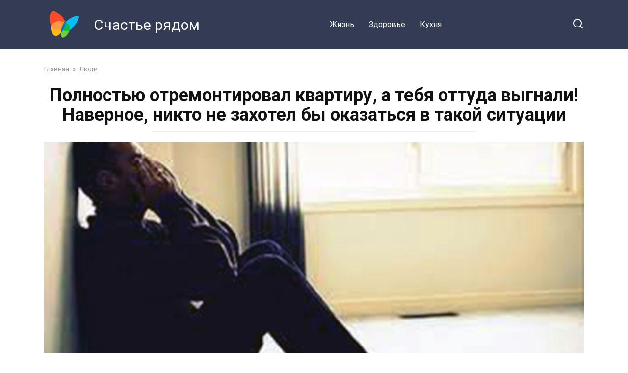

--- FILE ---
content_type: text/html; charset=UTF-8
request_url: https://felicitas.club/polnostyu-otremontiroval-kvartiru-a-tebya-ottuda-vygnali-navernoe-nikto-ne-zahotel-by-okazatsya-v-takoj-situaczii/
body_size: 15941
content:
<!doctype html>
<html lang="ru-RU" prefix="og: http://ogp.me/ns# fb: http://ogp.me/ns/fb#">
<head>
    <meta charset="UTF-8">
    <meta name="viewport" content="width=device-width, initial-scale=1">

    <title>Полностью отремонтировал квартиру, а тебя оттуда выгнали! Наверное, никто не захотел бы оказаться в такой ситуации &#8212; Счастье рядом</title>
<meta name='robots' content='max-image-preview:large' />
<link rel='dns-prefetch' href='//fonts.googleapis.com' />
<link rel="alternate" type="application/rss+xml" title="Счастье рядом &raquo; Лента комментариев к &laquo;Полностью отремонтировал квартиру, а тебя оттуда выгнали! Наверное, никто не захотел бы оказаться в такой ситуации&raquo;" href="https://felicitas.club/polnostyu-otremontiroval-kvartiru-a-tebya-ottuda-vygnali-navernoe-nikto-ne-zahotel-by-okazatsya-v-takoj-situaczii/feed/" />
<script type="text/javascript">
window._wpemojiSettings = {"baseUrl":"https:\/\/s.w.org\/images\/core\/emoji\/14.0.0\/72x72\/","ext":".png","svgUrl":"https:\/\/s.w.org\/images\/core\/emoji\/14.0.0\/svg\/","svgExt":".svg","source":{"concatemoji":"https:\/\/felicitas.club\/wp-includes\/js\/wp-emoji-release.min.js?ver=6.1.9"}};
/*! This file is auto-generated */
!function(e,a,t){var n,r,o,i=a.createElement("canvas"),p=i.getContext&&i.getContext("2d");function s(e,t){var a=String.fromCharCode,e=(p.clearRect(0,0,i.width,i.height),p.fillText(a.apply(this,e),0,0),i.toDataURL());return p.clearRect(0,0,i.width,i.height),p.fillText(a.apply(this,t),0,0),e===i.toDataURL()}function c(e){var t=a.createElement("script");t.src=e,t.defer=t.type="text/javascript",a.getElementsByTagName("head")[0].appendChild(t)}for(o=Array("flag","emoji"),t.supports={everything:!0,everythingExceptFlag:!0},r=0;r<o.length;r++)t.supports[o[r]]=function(e){if(p&&p.fillText)switch(p.textBaseline="top",p.font="600 32px Arial",e){case"flag":return s([127987,65039,8205,9895,65039],[127987,65039,8203,9895,65039])?!1:!s([55356,56826,55356,56819],[55356,56826,8203,55356,56819])&&!s([55356,57332,56128,56423,56128,56418,56128,56421,56128,56430,56128,56423,56128,56447],[55356,57332,8203,56128,56423,8203,56128,56418,8203,56128,56421,8203,56128,56430,8203,56128,56423,8203,56128,56447]);case"emoji":return!s([129777,127995,8205,129778,127999],[129777,127995,8203,129778,127999])}return!1}(o[r]),t.supports.everything=t.supports.everything&&t.supports[o[r]],"flag"!==o[r]&&(t.supports.everythingExceptFlag=t.supports.everythingExceptFlag&&t.supports[o[r]]);t.supports.everythingExceptFlag=t.supports.everythingExceptFlag&&!t.supports.flag,t.DOMReady=!1,t.readyCallback=function(){t.DOMReady=!0},t.supports.everything||(n=function(){t.readyCallback()},a.addEventListener?(a.addEventListener("DOMContentLoaded",n,!1),e.addEventListener("load",n,!1)):(e.attachEvent("onload",n),a.attachEvent("onreadystatechange",function(){"complete"===a.readyState&&t.readyCallback()})),(e=t.source||{}).concatemoji?c(e.concatemoji):e.wpemoji&&e.twemoji&&(c(e.twemoji),c(e.wpemoji)))}(window,document,window._wpemojiSettings);
</script>
<style type="text/css">
img.wp-smiley,
img.emoji {
	display: inline !important;
	border: none !important;
	box-shadow: none !important;
	height: 1em !important;
	width: 1em !important;
	margin: 0 0.07em !important;
	vertical-align: -0.1em !important;
	background: none !important;
	padding: 0 !important;
}
</style>
	<link rel='stylesheet' id='wp-block-library-css' href='https://felicitas.club/wp-includes/css/dist/block-library/style.min.css?ver=6.1.9'  media='all' />
<style id='wp-block-library-theme-inline-css' type='text/css'>
.wp-block-audio figcaption{color:#555;font-size:13px;text-align:center}.is-dark-theme .wp-block-audio figcaption{color:hsla(0,0%,100%,.65)}.wp-block-audio{margin:0 0 1em}.wp-block-code{border:1px solid #ccc;border-radius:4px;font-family:Menlo,Consolas,monaco,monospace;padding:.8em 1em}.wp-block-embed figcaption{color:#555;font-size:13px;text-align:center}.is-dark-theme .wp-block-embed figcaption{color:hsla(0,0%,100%,.65)}.wp-block-embed{margin:0 0 1em}.blocks-gallery-caption{color:#555;font-size:13px;text-align:center}.is-dark-theme .blocks-gallery-caption{color:hsla(0,0%,100%,.65)}.wp-block-image figcaption{color:#555;font-size:13px;text-align:center}.is-dark-theme .wp-block-image figcaption{color:hsla(0,0%,100%,.65)}.wp-block-image{margin:0 0 1em}.wp-block-pullquote{border-top:4px solid;border-bottom:4px solid;margin-bottom:1.75em;color:currentColor}.wp-block-pullquote__citation,.wp-block-pullquote cite,.wp-block-pullquote footer{color:currentColor;text-transform:uppercase;font-size:.8125em;font-style:normal}.wp-block-quote{border-left:.25em solid;margin:0 0 1.75em;padding-left:1em}.wp-block-quote cite,.wp-block-quote footer{color:currentColor;font-size:.8125em;position:relative;font-style:normal}.wp-block-quote.has-text-align-right{border-left:none;border-right:.25em solid;padding-left:0;padding-right:1em}.wp-block-quote.has-text-align-center{border:none;padding-left:0}.wp-block-quote.is-large,.wp-block-quote.is-style-large,.wp-block-quote.is-style-plain{border:none}.wp-block-search .wp-block-search__label{font-weight:700}.wp-block-search__button{border:1px solid #ccc;padding:.375em .625em}:where(.wp-block-group.has-background){padding:1.25em 2.375em}.wp-block-separator.has-css-opacity{opacity:.4}.wp-block-separator{border:none;border-bottom:2px solid;margin-left:auto;margin-right:auto}.wp-block-separator.has-alpha-channel-opacity{opacity:1}.wp-block-separator:not(.is-style-wide):not(.is-style-dots){width:100px}.wp-block-separator.has-background:not(.is-style-dots){border-bottom:none;height:1px}.wp-block-separator.has-background:not(.is-style-wide):not(.is-style-dots){height:2px}.wp-block-table{margin:"0 0 1em 0"}.wp-block-table thead{border-bottom:3px solid}.wp-block-table tfoot{border-top:3px solid}.wp-block-table td,.wp-block-table th{word-break:normal}.wp-block-table figcaption{color:#555;font-size:13px;text-align:center}.is-dark-theme .wp-block-table figcaption{color:hsla(0,0%,100%,.65)}.wp-block-video figcaption{color:#555;font-size:13px;text-align:center}.is-dark-theme .wp-block-video figcaption{color:hsla(0,0%,100%,.65)}.wp-block-video{margin:0 0 1em}.wp-block-template-part.has-background{padding:1.25em 2.375em;margin-top:0;margin-bottom:0}
</style>
<link rel='stylesheet' id='classic-theme-styles-css' href='https://felicitas.club/wp-includes/css/classic-themes.min.css?ver=1'  media='all' />
<style id='global-styles-inline-css' type='text/css'>
body{--wp--preset--color--black: #000000;--wp--preset--color--cyan-bluish-gray: #abb8c3;--wp--preset--color--white: #ffffff;--wp--preset--color--pale-pink: #f78da7;--wp--preset--color--vivid-red: #cf2e2e;--wp--preset--color--luminous-vivid-orange: #ff6900;--wp--preset--color--luminous-vivid-amber: #fcb900;--wp--preset--color--light-green-cyan: #7bdcb5;--wp--preset--color--vivid-green-cyan: #00d084;--wp--preset--color--pale-cyan-blue: #8ed1fc;--wp--preset--color--vivid-cyan-blue: #0693e3;--wp--preset--color--vivid-purple: #9b51e0;--wp--preset--gradient--vivid-cyan-blue-to-vivid-purple: linear-gradient(135deg,rgba(6,147,227,1) 0%,rgb(155,81,224) 100%);--wp--preset--gradient--light-green-cyan-to-vivid-green-cyan: linear-gradient(135deg,rgb(122,220,180) 0%,rgb(0,208,130) 100%);--wp--preset--gradient--luminous-vivid-amber-to-luminous-vivid-orange: linear-gradient(135deg,rgba(252,185,0,1) 0%,rgba(255,105,0,1) 100%);--wp--preset--gradient--luminous-vivid-orange-to-vivid-red: linear-gradient(135deg,rgba(255,105,0,1) 0%,rgb(207,46,46) 100%);--wp--preset--gradient--very-light-gray-to-cyan-bluish-gray: linear-gradient(135deg,rgb(238,238,238) 0%,rgb(169,184,195) 100%);--wp--preset--gradient--cool-to-warm-spectrum: linear-gradient(135deg,rgb(74,234,220) 0%,rgb(151,120,209) 20%,rgb(207,42,186) 40%,rgb(238,44,130) 60%,rgb(251,105,98) 80%,rgb(254,248,76) 100%);--wp--preset--gradient--blush-light-purple: linear-gradient(135deg,rgb(255,206,236) 0%,rgb(152,150,240) 100%);--wp--preset--gradient--blush-bordeaux: linear-gradient(135deg,rgb(254,205,165) 0%,rgb(254,45,45) 50%,rgb(107,0,62) 100%);--wp--preset--gradient--luminous-dusk: linear-gradient(135deg,rgb(255,203,112) 0%,rgb(199,81,192) 50%,rgb(65,88,208) 100%);--wp--preset--gradient--pale-ocean: linear-gradient(135deg,rgb(255,245,203) 0%,rgb(182,227,212) 50%,rgb(51,167,181) 100%);--wp--preset--gradient--electric-grass: linear-gradient(135deg,rgb(202,248,128) 0%,rgb(113,206,126) 100%);--wp--preset--gradient--midnight: linear-gradient(135deg,rgb(2,3,129) 0%,rgb(40,116,252) 100%);--wp--preset--duotone--dark-grayscale: url('#wp-duotone-dark-grayscale');--wp--preset--duotone--grayscale: url('#wp-duotone-grayscale');--wp--preset--duotone--purple-yellow: url('#wp-duotone-purple-yellow');--wp--preset--duotone--blue-red: url('#wp-duotone-blue-red');--wp--preset--duotone--midnight: url('#wp-duotone-midnight');--wp--preset--duotone--magenta-yellow: url('#wp-duotone-magenta-yellow');--wp--preset--duotone--purple-green: url('#wp-duotone-purple-green');--wp--preset--duotone--blue-orange: url('#wp-duotone-blue-orange');--wp--preset--font-size--small: 19.5px;--wp--preset--font-size--medium: 20px;--wp--preset--font-size--large: 36.5px;--wp--preset--font-size--x-large: 42px;--wp--preset--font-size--normal: 22px;--wp--preset--font-size--huge: 49.5px;--wp--preset--spacing--20: 0.44rem;--wp--preset--spacing--30: 0.67rem;--wp--preset--spacing--40: 1rem;--wp--preset--spacing--50: 1.5rem;--wp--preset--spacing--60: 2.25rem;--wp--preset--spacing--70: 3.38rem;--wp--preset--spacing--80: 5.06rem;}:where(.is-layout-flex){gap: 0.5em;}body .is-layout-flow > .alignleft{float: left;margin-inline-start: 0;margin-inline-end: 2em;}body .is-layout-flow > .alignright{float: right;margin-inline-start: 2em;margin-inline-end: 0;}body .is-layout-flow > .aligncenter{margin-left: auto !important;margin-right: auto !important;}body .is-layout-constrained > .alignleft{float: left;margin-inline-start: 0;margin-inline-end: 2em;}body .is-layout-constrained > .alignright{float: right;margin-inline-start: 2em;margin-inline-end: 0;}body .is-layout-constrained > .aligncenter{margin-left: auto !important;margin-right: auto !important;}body .is-layout-constrained > :where(:not(.alignleft):not(.alignright):not(.alignfull)){max-width: var(--wp--style--global--content-size);margin-left: auto !important;margin-right: auto !important;}body .is-layout-constrained > .alignwide{max-width: var(--wp--style--global--wide-size);}body .is-layout-flex{display: flex;}body .is-layout-flex{flex-wrap: wrap;align-items: center;}body .is-layout-flex > *{margin: 0;}:where(.wp-block-columns.is-layout-flex){gap: 2em;}.has-black-color{color: var(--wp--preset--color--black) !important;}.has-cyan-bluish-gray-color{color: var(--wp--preset--color--cyan-bluish-gray) !important;}.has-white-color{color: var(--wp--preset--color--white) !important;}.has-pale-pink-color{color: var(--wp--preset--color--pale-pink) !important;}.has-vivid-red-color{color: var(--wp--preset--color--vivid-red) !important;}.has-luminous-vivid-orange-color{color: var(--wp--preset--color--luminous-vivid-orange) !important;}.has-luminous-vivid-amber-color{color: var(--wp--preset--color--luminous-vivid-amber) !important;}.has-light-green-cyan-color{color: var(--wp--preset--color--light-green-cyan) !important;}.has-vivid-green-cyan-color{color: var(--wp--preset--color--vivid-green-cyan) !important;}.has-pale-cyan-blue-color{color: var(--wp--preset--color--pale-cyan-blue) !important;}.has-vivid-cyan-blue-color{color: var(--wp--preset--color--vivid-cyan-blue) !important;}.has-vivid-purple-color{color: var(--wp--preset--color--vivid-purple) !important;}.has-black-background-color{background-color: var(--wp--preset--color--black) !important;}.has-cyan-bluish-gray-background-color{background-color: var(--wp--preset--color--cyan-bluish-gray) !important;}.has-white-background-color{background-color: var(--wp--preset--color--white) !important;}.has-pale-pink-background-color{background-color: var(--wp--preset--color--pale-pink) !important;}.has-vivid-red-background-color{background-color: var(--wp--preset--color--vivid-red) !important;}.has-luminous-vivid-orange-background-color{background-color: var(--wp--preset--color--luminous-vivid-orange) !important;}.has-luminous-vivid-amber-background-color{background-color: var(--wp--preset--color--luminous-vivid-amber) !important;}.has-light-green-cyan-background-color{background-color: var(--wp--preset--color--light-green-cyan) !important;}.has-vivid-green-cyan-background-color{background-color: var(--wp--preset--color--vivid-green-cyan) !important;}.has-pale-cyan-blue-background-color{background-color: var(--wp--preset--color--pale-cyan-blue) !important;}.has-vivid-cyan-blue-background-color{background-color: var(--wp--preset--color--vivid-cyan-blue) !important;}.has-vivid-purple-background-color{background-color: var(--wp--preset--color--vivid-purple) !important;}.has-black-border-color{border-color: var(--wp--preset--color--black) !important;}.has-cyan-bluish-gray-border-color{border-color: var(--wp--preset--color--cyan-bluish-gray) !important;}.has-white-border-color{border-color: var(--wp--preset--color--white) !important;}.has-pale-pink-border-color{border-color: var(--wp--preset--color--pale-pink) !important;}.has-vivid-red-border-color{border-color: var(--wp--preset--color--vivid-red) !important;}.has-luminous-vivid-orange-border-color{border-color: var(--wp--preset--color--luminous-vivid-orange) !important;}.has-luminous-vivid-amber-border-color{border-color: var(--wp--preset--color--luminous-vivid-amber) !important;}.has-light-green-cyan-border-color{border-color: var(--wp--preset--color--light-green-cyan) !important;}.has-vivid-green-cyan-border-color{border-color: var(--wp--preset--color--vivid-green-cyan) !important;}.has-pale-cyan-blue-border-color{border-color: var(--wp--preset--color--pale-cyan-blue) !important;}.has-vivid-cyan-blue-border-color{border-color: var(--wp--preset--color--vivid-cyan-blue) !important;}.has-vivid-purple-border-color{border-color: var(--wp--preset--color--vivid-purple) !important;}.has-vivid-cyan-blue-to-vivid-purple-gradient-background{background: var(--wp--preset--gradient--vivid-cyan-blue-to-vivid-purple) !important;}.has-light-green-cyan-to-vivid-green-cyan-gradient-background{background: var(--wp--preset--gradient--light-green-cyan-to-vivid-green-cyan) !important;}.has-luminous-vivid-amber-to-luminous-vivid-orange-gradient-background{background: var(--wp--preset--gradient--luminous-vivid-amber-to-luminous-vivid-orange) !important;}.has-luminous-vivid-orange-to-vivid-red-gradient-background{background: var(--wp--preset--gradient--luminous-vivid-orange-to-vivid-red) !important;}.has-very-light-gray-to-cyan-bluish-gray-gradient-background{background: var(--wp--preset--gradient--very-light-gray-to-cyan-bluish-gray) !important;}.has-cool-to-warm-spectrum-gradient-background{background: var(--wp--preset--gradient--cool-to-warm-spectrum) !important;}.has-blush-light-purple-gradient-background{background: var(--wp--preset--gradient--blush-light-purple) !important;}.has-blush-bordeaux-gradient-background{background: var(--wp--preset--gradient--blush-bordeaux) !important;}.has-luminous-dusk-gradient-background{background: var(--wp--preset--gradient--luminous-dusk) !important;}.has-pale-ocean-gradient-background{background: var(--wp--preset--gradient--pale-ocean) !important;}.has-electric-grass-gradient-background{background: var(--wp--preset--gradient--electric-grass) !important;}.has-midnight-gradient-background{background: var(--wp--preset--gradient--midnight) !important;}.has-small-font-size{font-size: var(--wp--preset--font-size--small) !important;}.has-medium-font-size{font-size: var(--wp--preset--font-size--medium) !important;}.has-large-font-size{font-size: var(--wp--preset--font-size--large) !important;}.has-x-large-font-size{font-size: var(--wp--preset--font-size--x-large) !important;}
.wp-block-navigation a:where(:not(.wp-element-button)){color: inherit;}
:where(.wp-block-columns.is-layout-flex){gap: 2em;}
.wp-block-pullquote{font-size: 1.5em;line-height: 1.6;}
</style>
<link rel='stylesheet' id='google-fonts-css' href='https://fonts.googleapis.com/css?family=Roboto%3A400%2C400i%2C700&#038;subset=cyrillic&#038;display=swap&#038;ver=6.1.9'  media='all' />
<link rel='stylesheet' id='yelly-style-css' href='https://felicitas.club/wp-content/themes/yelly/assets/css/style.min.css?ver=3.0.7'  media='all' />
<script  src='https://felicitas.club/wp-includes/js/jquery/jquery.min.js?ver=3.6.1' id='jquery-core-js'></script>
<script  src='https://felicitas.club/wp-includes/js/jquery/jquery-migrate.min.js?ver=3.3.2' id='jquery-migrate-js'></script>
<link rel="https://api.w.org/" href="https://felicitas.club/wp-json/" /><link rel="alternate" type="application/json" href="https://felicitas.club/wp-json/wp/v2/posts/16983" /><link rel="EditURI" type="application/rsd+xml" title="RSD" href="https://felicitas.club/xmlrpc.php?rsd" />
<link rel="wlwmanifest" type="application/wlwmanifest+xml" href="https://felicitas.club/wp-includes/wlwmanifest.xml" />
<meta name="generator" content="WordPress 6.1.9" />
<link rel="canonical" href="https://felicitas.club/polnostyu-otremontiroval-kvartiru-a-tebya-ottuda-vygnali-navernoe-nikto-ne-zahotel-by-okazatsya-v-takoj-situaczii/" />
<link rel='shortlink' href='https://felicitas.club/?p=16983' />
<link rel="alternate" type="application/json+oembed" href="https://felicitas.club/wp-json/oembed/1.0/embed?url=https%3A%2F%2Ffelicitas.club%2Fpolnostyu-otremontiroval-kvartiru-a-tebya-ottuda-vygnali-navernoe-nikto-ne-zahotel-by-okazatsya-v-takoj-situaczii%2F" />
<link rel="alternate" type="text/xml+oembed" href="https://felicitas.club/wp-json/oembed/1.0/embed?url=https%3A%2F%2Ffelicitas.club%2Fpolnostyu-otremontiroval-kvartiru-a-tebya-ottuda-vygnali-navernoe-nikto-ne-zahotel-by-okazatsya-v-takoj-situaczii%2F&#038;format=xml" />
		<meta property="fb:pages" content="101249155134745" />
					<meta property="ia:markup_url" content="https://felicitas.club/polnostyu-otremontiroval-kvartiru-a-tebya-ottuda-vygnali-navernoe-nikto-ne-zahotel-by-okazatsya-v-takoj-situaczii/?ia_markup=1" />
			<link rel="preload" href="https://felicitas.club/wp-content/themes/yelly/assets/fonts/icomoon.ttf" as="font" crossorigin>
    <style>@media (min-width: 768px){body{background-attachment: scroll}}</style>
<style type="text/css">.recentcomments a{display:inline !important;padding:0 !important;margin:0 !important;}</style><link rel="icon" href="https://felicitas.club/wp-content/uploads/2021/06/cropped-wnmlogopage23452345-32x32.png" sizes="32x32" />
<link rel="icon" href="https://felicitas.club/wp-content/uploads/2021/06/cropped-wnmlogopage23452345-192x192.png" sizes="192x192" />
<link rel="apple-touch-icon" href="https://felicitas.club/wp-content/uploads/2021/06/cropped-wnmlogopage23452345-180x180.png" />
<meta name="msapplication-TileImage" content="https://felicitas.club/wp-content/uploads/2021/06/cropped-wnmlogopage23452345-270x270.png" />

<!-- START - Open Graph and Twitter Card Tags 3.3.5 -->
 <!-- Facebook Open Graph -->
  <meta property="og:locale" content="ru_RU"/>
  <meta property="og:site_name" content="Счастье рядом"/>
  <meta property="og:title" content="Полностью отремонтировал квартиру, а тебя оттуда выгнали! Наверное, никто не захотел бы оказаться в такой ситуации"/>
  <meta property="og:url" content="https://felicitas.club/polnostyu-otremontiroval-kvartiru-a-tebya-ottuda-vygnali-navernoe-nikto-ne-zahotel-by-okazatsya-v-takoj-situaczii/"/>
  <meta property="og:type" content="article"/>
  <meta property="og:description" content="Мужчина сначала где-то год встречался с хорошей девушкой, поэтому решил на ней жениться, потому что они искренне любили друг друга. У ее родителей был свой дом за городом и квартира в центре. Поэтому пара решила жить в их квартире, чтобы вся их зарплата не уходила на аренду жилья.

После свадьбы т"/>
  <meta property="og:image" content="https://felicitas.club/wp-content/plugins/wonderm00ns-simple-facebook-open-graph-tags/fbimg.php?is_home=0&amp;is_front_page=0&amp;object_type=post&amp;post_id=16983&amp;object_id=16983&amp;img=https%253A%252F%252Ffelicitas.club%252Fwp-content%252Fuploads%252F2022%252F03%252F567.jpg"/>
  <meta property="og:image:url" content="https://felicitas.club/wp-content/plugins/wonderm00ns-simple-facebook-open-graph-tags/fbimg.php?is_home=0&amp;is_front_page=0&amp;object_type=post&amp;post_id=16983&amp;object_id=16983&amp;img=https%253A%252F%252Ffelicitas.club%252Fwp-content%252Fuploads%252F2022%252F03%252F567.jpg"/>
  <meta property="og:image:secure_url" content="https://felicitas.club/wp-content/plugins/wonderm00ns-simple-facebook-open-graph-tags/fbimg.php?is_home=0&amp;is_front_page=0&amp;object_type=post&amp;post_id=16983&amp;object_id=16983&amp;img=https%253A%252F%252Ffelicitas.club%252Fwp-content%252Fuploads%252F2022%252F03%252F567.jpg"/>
  <meta property="og:image:width" content="1200"/>
  <meta property="og:image:height" content="630"/>
  <meta property="article:published_time" content="2022-03-06T19:19:24+02:00"/>
  <meta property="article:modified_time" content="2023-10-01T16:02:14+02:00" />
  <meta property="og:updated_time" content="2023-10-01T16:02:14+02:00" />
  <meta property="article:section" content="Люди"/>
  <meta property="article:publisher" content="107471084824187"/>
 <!-- Google+ / Schema.org -->
 <!-- Twitter Cards -->
  <meta name="twitter:title" content="Полностью отремонтировал квартиру, а тебя оттуда выгнали! Наверное, никто не захотел бы оказаться в такой ситуации"/>
  <meta name="twitter:url" content="https://felicitas.club/polnostyu-otremontiroval-kvartiru-a-tebya-ottuda-vygnali-navernoe-nikto-ne-zahotel-by-okazatsya-v-takoj-situaczii/"/>
  <meta name="twitter:description" content="Мужчина сначала где-то год встречался с хорошей девушкой, поэтому решил на ней жениться, потому что они искренне любили друг друга. У ее родителей был свой дом за городом и квартира в центре. Поэтому пара решила жить в их квартире, чтобы вся их зарплата не уходила на аренду жилья.

После свадьбы т"/>
  <meta name="twitter:image" content="https://felicitas.club/wp-content/plugins/wonderm00ns-simple-facebook-open-graph-tags/fbimg.php?is_home=0&amp;is_front_page=0&amp;object_type=post&amp;post_id=16983&amp;object_id=16983&amp;img=https%253A%252F%252Ffelicitas.club%252Fwp-content%252Fuploads%252F2022%252F03%252F567.jpg"/>
  <meta name="twitter:card" content="summary_large_image"/>
  <meta name="twitter:creator" content="@C4ACTbE"/>
 <!-- SEO -->
 <!-- Misc. tags -->
 <!-- is_singular | image overlay -->
<!-- END - Open Graph and Twitter Card Tags 3.3.5 -->
	
    <script data-ad-client="ca-pub-6093679615934448" async src="https://pagead2.googlesyndication.com/pagead/js/adsbygoogle.js"></script></head>

<body class="post-template-default single single-post postid-16983 single-format-standard wp-embed-responsive sidebar-none">

<svg xmlns="http://www.w3.org/2000/svg" viewBox="0 0 0 0" width="0" height="0" focusable="false" role="none" style="visibility: hidden; position: absolute; left: -9999px; overflow: hidden;" ><defs><filter id="wp-duotone-dark-grayscale"><feColorMatrix color-interpolation-filters="sRGB" type="matrix" values=" .299 .587 .114 0 0 .299 .587 .114 0 0 .299 .587 .114 0 0 .299 .587 .114 0 0 " /><feComponentTransfer color-interpolation-filters="sRGB" ><feFuncR type="table" tableValues="0 0.49803921568627" /><feFuncG type="table" tableValues="0 0.49803921568627" /><feFuncB type="table" tableValues="0 0.49803921568627" /><feFuncA type="table" tableValues="1 1" /></feComponentTransfer><feComposite in2="SourceGraphic" operator="in" /></filter></defs></svg><svg xmlns="http://www.w3.org/2000/svg" viewBox="0 0 0 0" width="0" height="0" focusable="false" role="none" style="visibility: hidden; position: absolute; left: -9999px; overflow: hidden;" ><defs><filter id="wp-duotone-grayscale"><feColorMatrix color-interpolation-filters="sRGB" type="matrix" values=" .299 .587 .114 0 0 .299 .587 .114 0 0 .299 .587 .114 0 0 .299 .587 .114 0 0 " /><feComponentTransfer color-interpolation-filters="sRGB" ><feFuncR type="table" tableValues="0 1" /><feFuncG type="table" tableValues="0 1" /><feFuncB type="table" tableValues="0 1" /><feFuncA type="table" tableValues="1 1" /></feComponentTransfer><feComposite in2="SourceGraphic" operator="in" /></filter></defs></svg><svg xmlns="http://www.w3.org/2000/svg" viewBox="0 0 0 0" width="0" height="0" focusable="false" role="none" style="visibility: hidden; position: absolute; left: -9999px; overflow: hidden;" ><defs><filter id="wp-duotone-purple-yellow"><feColorMatrix color-interpolation-filters="sRGB" type="matrix" values=" .299 .587 .114 0 0 .299 .587 .114 0 0 .299 .587 .114 0 0 .299 .587 .114 0 0 " /><feComponentTransfer color-interpolation-filters="sRGB" ><feFuncR type="table" tableValues="0.54901960784314 0.98823529411765" /><feFuncG type="table" tableValues="0 1" /><feFuncB type="table" tableValues="0.71764705882353 0.25490196078431" /><feFuncA type="table" tableValues="1 1" /></feComponentTransfer><feComposite in2="SourceGraphic" operator="in" /></filter></defs></svg><svg xmlns="http://www.w3.org/2000/svg" viewBox="0 0 0 0" width="0" height="0" focusable="false" role="none" style="visibility: hidden; position: absolute; left: -9999px; overflow: hidden;" ><defs><filter id="wp-duotone-blue-red"><feColorMatrix color-interpolation-filters="sRGB" type="matrix" values=" .299 .587 .114 0 0 .299 .587 .114 0 0 .299 .587 .114 0 0 .299 .587 .114 0 0 " /><feComponentTransfer color-interpolation-filters="sRGB" ><feFuncR type="table" tableValues="0 1" /><feFuncG type="table" tableValues="0 0.27843137254902" /><feFuncB type="table" tableValues="0.5921568627451 0.27843137254902" /><feFuncA type="table" tableValues="1 1" /></feComponentTransfer><feComposite in2="SourceGraphic" operator="in" /></filter></defs></svg><svg xmlns="http://www.w3.org/2000/svg" viewBox="0 0 0 0" width="0" height="0" focusable="false" role="none" style="visibility: hidden; position: absolute; left: -9999px; overflow: hidden;" ><defs><filter id="wp-duotone-midnight"><feColorMatrix color-interpolation-filters="sRGB" type="matrix" values=" .299 .587 .114 0 0 .299 .587 .114 0 0 .299 .587 .114 0 0 .299 .587 .114 0 0 " /><feComponentTransfer color-interpolation-filters="sRGB" ><feFuncR type="table" tableValues="0 0" /><feFuncG type="table" tableValues="0 0.64705882352941" /><feFuncB type="table" tableValues="0 1" /><feFuncA type="table" tableValues="1 1" /></feComponentTransfer><feComposite in2="SourceGraphic" operator="in" /></filter></defs></svg><svg xmlns="http://www.w3.org/2000/svg" viewBox="0 0 0 0" width="0" height="0" focusable="false" role="none" style="visibility: hidden; position: absolute; left: -9999px; overflow: hidden;" ><defs><filter id="wp-duotone-magenta-yellow"><feColorMatrix color-interpolation-filters="sRGB" type="matrix" values=" .299 .587 .114 0 0 .299 .587 .114 0 0 .299 .587 .114 0 0 .299 .587 .114 0 0 " /><feComponentTransfer color-interpolation-filters="sRGB" ><feFuncR type="table" tableValues="0.78039215686275 1" /><feFuncG type="table" tableValues="0 0.94901960784314" /><feFuncB type="table" tableValues="0.35294117647059 0.47058823529412" /><feFuncA type="table" tableValues="1 1" /></feComponentTransfer><feComposite in2="SourceGraphic" operator="in" /></filter></defs></svg><svg xmlns="http://www.w3.org/2000/svg" viewBox="0 0 0 0" width="0" height="0" focusable="false" role="none" style="visibility: hidden; position: absolute; left: -9999px; overflow: hidden;" ><defs><filter id="wp-duotone-purple-green"><feColorMatrix color-interpolation-filters="sRGB" type="matrix" values=" .299 .587 .114 0 0 .299 .587 .114 0 0 .299 .587 .114 0 0 .299 .587 .114 0 0 " /><feComponentTransfer color-interpolation-filters="sRGB" ><feFuncR type="table" tableValues="0.65098039215686 0.40392156862745" /><feFuncG type="table" tableValues="0 1" /><feFuncB type="table" tableValues="0.44705882352941 0.4" /><feFuncA type="table" tableValues="1 1" /></feComponentTransfer><feComposite in2="SourceGraphic" operator="in" /></filter></defs></svg><svg xmlns="http://www.w3.org/2000/svg" viewBox="0 0 0 0" width="0" height="0" focusable="false" role="none" style="visibility: hidden; position: absolute; left: -9999px; overflow: hidden;" ><defs><filter id="wp-duotone-blue-orange"><feColorMatrix color-interpolation-filters="sRGB" type="matrix" values=" .299 .587 .114 0 0 .299 .587 .114 0 0 .299 .587 .114 0 0 .299 .587 .114 0 0 " /><feComponentTransfer color-interpolation-filters="sRGB" ><feFuncR type="table" tableValues="0.098039215686275 1" /><feFuncG type="table" tableValues="0 0.66274509803922" /><feFuncB type="table" tableValues="0.84705882352941 0.41960784313725" /><feFuncA type="table" tableValues="1 1" /></feComponentTransfer><feComposite in2="SourceGraphic" operator="in" /></filter></defs></svg>

<div id="page" class="site">
    <a class="skip-link screen-reader-text" href="#content">Перейти к контенту</a>

    
    
    <div class="search-screen-overlay js-search-screen-overlay"></div>
    <div class="search-screen js-search-screen">
        
<form role="search" method="get" class="search-form" action="https://felicitas.club/">
    <label>
        <span class="screen-reader-text">Search for:</span>
        <input type="search" class="search-field" placeholder="Поиск..." value="" name="s">
    </label>
    <button type="submit" class="search-submit"></button>
</form>    </div>

    

<header id="masthead" class="site-header full" itemscope itemtype="http://schema.org/WPHeader">
    <div class="site-header-inner fixed">

        <div class="humburger js-humburger"><span></span><span></span><span></span></div>

        
<div class="site-branding">

    <div class="site-logotype"><a href="https://felicitas.club/"><img src="https://felicitas.club/wp-content/uploads/2021/06/wnmlogopage23452345.png" width="512" height="512" alt="Счастье рядом"></a></div><div class="site-branding__body"><div class="site-title"><a href="https://felicitas.club/">Счастье рядом</a></div></div></div><!-- .site-branding -->

    
    <nav id="site-navigation" class="main-navigation full">
        <div class="main-navigation-inner fixed">
            <div class="menu-1-container"><ul id="header_menu" class="menu"><li id="menu-item-12619" class="menu-item menu-item-type-taxonomy menu-item-object-category menu-item-12619"><a href="https://felicitas.club/category/life/">Жизнь</a></li>
<li id="menu-item-12620" class="menu-item menu-item-type-taxonomy menu-item-object-category menu-item-12620"><a href="https://felicitas.club/category/zdorovie/">Здоровье</a></li>
<li id="menu-item-12621" class="menu-item menu-item-type-taxonomy menu-item-object-category menu-item-12621"><a href="https://felicitas.club/category/kuhnia/">Кухня</a></li>
</ul></div>        </div>
    </nav><!-- #site-navigation -->

    
<div class="header-search"><span class="search-icon js-search-icon"></span></div>    </div>
</header><!-- #masthead -->



    
    
    <div id="content" class="site-content fixed">

        
        <div class="site-content-inner">
    
        
        <div id="primary" class="content-area" itemscope itemtype="http://schema.org/Article">
            <main id="main" class="site-main">

                
<article id="post-16983" class="article-post post-16983 post type-post status-publish format-standard has-post-thumbnail  category-lyudi tag-valia tag-wowk2305 tag-schaste">

    
        <div class="breadcrumb" itemscope itemtype="http://schema.org/BreadcrumbList"><span class="breadcrumb-item" itemprop="itemListElement" itemscope itemtype="http://schema.org/ListItem"><a href="https://felicitas.club/" itemprop="item"><span itemprop="name">Главная</span></a><meta itemprop="position" content="0"></span> <span class="breadcrumb-separator">»</span> <span class="breadcrumb-item" itemprop="itemListElement" itemscope itemtype="http://schema.org/ListItem"><a href="https://felicitas.club/category/lyudi/" itemprop="item"><span itemprop="name">Люди</span></a><meta itemprop="position" content="1"></span></div>
        <header class="entry-header"><h1 class="entry-title" itemprop="headline">Полностью отремонтировал квартиру, а тебя оттуда выгнали! Наверное, никто не захотел бы оказаться в такой ситуации</h1></header>
        
        
        <div class="entry-image"><img width="1200" height="623" src="https://felicitas.club/wp-content/uploads/2022/03/567.jpg" class="attachment-yellystandard size-yellystandard wp-post-image" alt="" decoding="async" itemprop="image" srcset="https://felicitas.club/wp-content/uploads/2022/03/567.jpg 1200w, https://felicitas.club/wp-content/uploads/2022/03/567-300x156.jpg 300w, https://felicitas.club/wp-content/uploads/2022/03/567-1024x532.jpg 1024w, https://felicitas.club/wp-content/uploads/2022/03/567-768x399.jpg 768w" sizes="(max-width: 1200px) 100vw, 1200px" /></div>
    
    <span class="entry-category"><a href="https://felicitas.club/category/lyudi/" itemprop="articleSection">Люди</a></span>
    <div class="entry-meta"><span class="entry-author" itemprop="author"><span class="entry-label">Автор</span> Валентина Вовк</span><span class="entry-time"><span class="entry-label">Время чтения</span> 3 мин.</span><span class="entry-views"><span class="entry-label">Просмотры</span> <span class="js-views-count" data-post_id="16983">1.2к.</span></span></div>
	<div class="entry-content" itemprop="articleBody">
		<div class='code-block code-block-1' style='margin: 8px auto; text-align: center; display: block; clear: both;'>
<script async src="https://pagead2.googlesyndication.com/pagead/js/adsbygoogle.js?client=ca-pub-6093679615934448"
     crossorigin="anonymous"></script>
<!-- felicita -->
<ins class="adsbygoogle"
     style="display:block"
     data-ad-client="ca-pub-6093679615934448"
     data-ad-slot="4263561569"
     data-ad-format="auto"
     data-full-width-responsive="true"></ins>
<script>
     (adsbygoogle = window.adsbygoogle || []).push({});
</script></div>
<p><strong>Мужчина сначала где-то год встречался с хорошей девушкой, поэтому решил на ней жениться, потому что они искренне любили друг друга.</strong> У ее родителей был свой дом за городом и квартира в центре. Поэтому пара решила жить в их квартире, чтобы вся их зарплата не уходила на аренду жилья.</p>
<p>После свадьбы теща жены предложила, чтобы они переехали в квартиру в центре. Молодая пара согласилась и переехала в квартиру жены. Муж хотел сделать для этой квартиры все лучше, потому что она была не в лучшем состоянии, а им там еще нужно жить. Он полностью отремонтировал ванную, сменил окна и закупил новую технику для кухни. Родители Ирины иногда приезжали к ним и хвалили квартиру. И действительно, мужчина еще и косметический ремонт сделал.</p>
<p><strong>Через год ему жена сообщила, что ждет ребенка</strong>. Когда малышка родилась, то много средств пришлось тратить на нее, но он все же находил возможность вкладывать средства в квартиру, потому что как-никак хочется жить в комфорте.</p>
<p><strong>У Ирины еще есть младший брат, который раньше жил с родителями в одном доме</strong>, но ему было 25 лет, уже не ребенок и хочет жить отдельно. По этой причине он уехал от родителей и жил в своей съемной квартире в городе.</p><div class='code-block code-block-2' style='margin: 8px auto; text-align: center; display: block; clear: both;'>
<script async src="https://pagead2.googlesyndication.com/pagead/js/adsbygoogle.js?client=ca-pub-6093679615934448"
     crossorigin="anonymous"></script>
<!-- felicita -->
<ins class="adsbygoogle"
     style="display:block"
     data-ad-client="ca-pub-6093679615934448"
     data-ad-slot="4263561569"
     data-ad-format="auto"
     data-full-width-responsive="true"></ins>
<script>
     (adsbygoogle = window.adsbygoogle || []).push({});
</script></div>

<p>И только муж закончил делать ремонт, как теща сказала, чтобы ее сын жил теперь с ними, а если они не согласятся на эти условия, то чтобы давали деньги арендовать квартиру ее сыну, мол, у него жизнь начинается, надо делать карьеру.</p>
<p>Конечно, денег, чтобы дать младшему брату жены, у мужчины не было. Поэтому он решил поговорить с тещей, но в результате они поспорили, да так, что семье пришлось съехать из квартиры. <strong>Теперь они арендуют жилье.</strong></p>
<p><strong>Правда, хуже всего в этой истории, что Ирина не поддержала мужа, а поддержала собственную мать, которая выгнала ее из дома</strong>. Девушка нашла отговорку, что родители мужчины могут оплатить аренду жилья младшему брату. Да, у его родителей есть некоторые сбережения, но как это он будет просить деньги у родителей, чтобы арендовать квартиру младшему брату жены? Чушь! <strong>Теперь муж поссорился не только с тещей, но и с женой.</strong> Он столько денег вложил в эту квартиру, чтобы от туда уехать?</p><div class='code-block code-block-3' style='margin: 8px auto; text-align: center; display: block; clear: both;'>
<script async src="https://pagead2.googlesyndication.com/pagead/js/adsbygoogle.js?client=ca-pub-6093679615934448"
     crossorigin="anonymous"></script>
<!-- felicita -->
<ins class="adsbygoogle"
     style="display:block"
     data-ad-client="ca-pub-6093679615934448"
     data-ad-slot="4263561569"
     data-ad-format="auto"
     data-full-width-responsive="true"></ins>
<script>
     (adsbygoogle = window.adsbygoogle || []).push({});
</script></div>

<p>В результате он решил попросить у тещи денег за ремонт, но она отдала только технику. Также теща теперь его обвиняет в том, что он женился на ее дочери только из-за квартиры. На данный момент Ирина взяла ребенка и бросила мужа, уехав жить к родителям. Теперь он один живет в съемной квартире и не знает, что делать…</p>
<!-- toc empty --><!-- CONTENT END 2 -->
	</div><!-- .entry-content -->

</article>





<div class="rating-box"><div class="rating-box__header">Оцените статью</div><div class="wp-star-rating js-star-rating star-rating--score-3" data-post-id="16983" data-rating-count="2" data-rating-sum="6" data-rating-value="3"><span class="star-rating-item js-star-rating-item" data-score="1"><svg aria-hidden="true" role="img" xmlns="http://www.w3.org/2000/svg" viewBox="0 0 576 512" class="i-ico"><path fill="currentColor" d="M259.3 17.8L194 150.2 47.9 171.5c-26.2 3.8-36.7 36.1-17.7 54.6l105.7 103-25 145.5c-4.5 26.3 23.2 46 46.4 33.7L288 439.6l130.7 68.7c23.2 12.2 50.9-7.4 46.4-33.7l-25-145.5 105.7-103c19-18.5 8.5-50.8-17.7-54.6L382 150.2 316.7 17.8c-11.7-23.6-45.6-23.9-57.4 0z" class="ico-star"></path></svg></span><span class="star-rating-item js-star-rating-item" data-score="2"><svg aria-hidden="true" role="img" xmlns="http://www.w3.org/2000/svg" viewBox="0 0 576 512" class="i-ico"><path fill="currentColor" d="M259.3 17.8L194 150.2 47.9 171.5c-26.2 3.8-36.7 36.1-17.7 54.6l105.7 103-25 145.5c-4.5 26.3 23.2 46 46.4 33.7L288 439.6l130.7 68.7c23.2 12.2 50.9-7.4 46.4-33.7l-25-145.5 105.7-103c19-18.5 8.5-50.8-17.7-54.6L382 150.2 316.7 17.8c-11.7-23.6-45.6-23.9-57.4 0z" class="ico-star"></path></svg></span><span class="star-rating-item js-star-rating-item" data-score="3"><svg aria-hidden="true" role="img" xmlns="http://www.w3.org/2000/svg" viewBox="0 0 576 512" class="i-ico"><path fill="currentColor" d="M259.3 17.8L194 150.2 47.9 171.5c-26.2 3.8-36.7 36.1-17.7 54.6l105.7 103-25 145.5c-4.5 26.3 23.2 46 46.4 33.7L288 439.6l130.7 68.7c23.2 12.2 50.9-7.4 46.4-33.7l-25-145.5 105.7-103c19-18.5 8.5-50.8-17.7-54.6L382 150.2 316.7 17.8c-11.7-23.6-45.6-23.9-57.4 0z" class="ico-star"></path></svg></span><span class="star-rating-item js-star-rating-item" data-score="4"><svg aria-hidden="true" role="img" xmlns="http://www.w3.org/2000/svg" viewBox="0 0 576 512" class="i-ico"><path fill="currentColor" d="M259.3 17.8L194 150.2 47.9 171.5c-26.2 3.8-36.7 36.1-17.7 54.6l105.7 103-25 145.5c-4.5 26.3 23.2 46 46.4 33.7L288 439.6l130.7 68.7c23.2 12.2 50.9-7.4 46.4-33.7l-25-145.5 105.7-103c19-18.5 8.5-50.8-17.7-54.6L382 150.2 316.7 17.8c-11.7-23.6-45.6-23.9-57.4 0z" class="ico-star"></path></svg></span><span class="star-rating-item js-star-rating-item" data-score="5"><svg aria-hidden="true" role="img" xmlns="http://www.w3.org/2000/svg" viewBox="0 0 576 512" class="i-ico"><path fill="currentColor" d="M259.3 17.8L194 150.2 47.9 171.5c-26.2 3.8-36.7 36.1-17.7 54.6l105.7 103-25 145.5c-4.5 26.3 23.2 46 46.4 33.7L288 439.6l130.7 68.7c23.2 12.2 50.9-7.4 46.4-33.7l-25-145.5 105.7-103c19-18.5 8.5-50.8-17.7-54.6L382 150.2 316.7 17.8c-11.7-23.6-45.6-23.9-57.4 0z" class="ico-star"></path></svg></span></div></div>



<div class="social-buttons"><span class="social-button social-button--facebook main" data-social="facebook"><span>Поделиться на Facebook</span></span><span class="social-button social-button--telegram " data-social="telegram"></span><span class="social-button social-button--viber " data-social="viber"></span></div>

<meta itemscope itemprop="mainEntityOfPage" itemType="https://schema.org/WebPage" itemid="https://felicitas.club/polnostyu-otremontiroval-kvartiru-a-tebya-ottuda-vygnali-navernoe-nikto-ne-zahotel-by-okazatsya-v-takoj-situaczii/" content="Полностью отремонтировал квартиру, а тебя оттуда выгнали! Наверное, никто не захотел бы оказаться в такой ситуации">
    <meta itemprop="dateModified" content="2023-10-01">
    <meta itemprop="datePublished" content="2022-03-06T19:19:24+02:00">
<div itemprop="publisher" itemscope itemtype="https://schema.org/Organization" style="display: none;"><div itemprop="logo" itemscope itemtype="https://schema.org/ImageObject"><img itemprop="url image" src="https://felicitas.club/wp-content/uploads/2021/06/wnmlogopage23452345.png" alt="Счастье рядом"></div><meta itemprop="name" content="Счастье рядом"><meta itemprop="telephone" content="Счастье рядом"><meta itemprop="address" content="https://felicitas.club"></div><div class="related-posts"><div class="related-posts__header">Вам также может понравиться</div><div class="post-cards post-cards--vertical">
<div class="post-card post-card--vertical post-card--related">
    <div class="post-card__thumbnail"><a href="https://felicitas.club/v-pervyj-raz-eto-sluchilos-nezametno-dlya-vseh-eto-bylo-utrom-vo-vtornik-v-srednej-shkole-imeni-gagarina-seryj-tyaguchij-den-kogda-po-koridoram-tyanulo-zapahom-svezhej-tryapki-i-holodnoj/"><img width="345" height="230" src="https://felicitas.club/wp-content/uploads/2026/01/706aadbe-0644-4f6e-96c4-712c25827dd8-345x230.jpg" class="attachment-yelly_small size-yelly_small wp-post-image" alt="" decoding="async" loading="lazy" /></a></div><div class="post-card__title"><a href="https://felicitas.club/v-pervyj-raz-eto-sluchilos-nezametno-dlya-vseh-eto-bylo-utrom-vo-vtornik-v-srednej-shkole-imeni-gagarina-seryj-tyaguchij-den-kogda-po-koridoram-tyanulo-zapahom-svezhej-tryapki-i-holodnoj/">В первый раз это случилось незаметно для всех.

Это было утром во вторник в средней школе имени Гагарина — серый, тягучий день, когда по коридорам тянуло запахом свежей тряпки и холодной гречневой каши. Ребята выстраивались в столовой, рюкзаки висели низко на плечах, сонные глаза ждали, когда лотки с завтраком скользнут по стойке.

У кассы стоял Толя Бенедиктов, одиннадцать лет, натянутые на ладони рукава толстовки, делал вид, что смотрит в телефон, которого у него не было уже много месяцев.

Когда подошла его очередь, буфетчица коснулась экрана и нахмурилась.  
— Толя, опять не хватает. Два рубля пятнадцать копеек.

Очередь за ним раздражённо заворчала.

Толя сглотнул.  
— Я&#8230; ничего, я просто верну обратно.

Он сдвинул лоток, уже отступая в сторону, с привычно стянутым животом. Голод стал тем, с чем он научился жить. Научился игнорировать — как шепот детей и равнодушие взрослых.

Но тут сзади раздался голос:  
— Я заплачу.  

Все обернулись.

Этот мужчина был чужаком.

Высокий, широкоплечий, в куртке из чёрной кожи поверх серого термоджемпера, тяжёлые ботинки, потертые долгой дорогой. Борода с проседью, руки — уставшие от настоящей работы.

Байкер.

В столовой стало тихо.

Буфетчица мигнула:  
— Простите&#8230; вы из школы?

Мужчина достал ровно нужную сумму, положил на стойку.  
— Просто за обед для мальчишки.

Толя застыл.

Мужчина взглянул на него — не улыбаясь, не хмурясь. Просто спокойно.  
— Ешь, — сказал. — Расти нужно на топливе.

Повернулся и ушёл — ни имени, ни объяснения, ни аплодисментов.

К обеду уже спорили: случилось ли это на самом деле.

На следующий день — снова.

Другой ребёнок.

Другая очередь.

Тот же байкер.

И так день за днём.

Всегда точная сумма.

Всегда молча.

Всегда исчезал до вопросов.

Через неделю дети называли его Призрачным Добровольцем — Призраком-Обеда.

Взрослые были не в восторге.

Завуч, Ольга Карповна Гордеева, не любила загадки, особенно когда они носили кожу и приходили без предупреждения.

Однажды утром, стоя у дверей столовой, с сурово скрещёнными руками, она дождалась его появления — в этот раз он оплатил обед девочке с тридцатью рублями задолженности.

— Я прошу вас покинуть школу, — твёрдо сказала она.

Он кивнул.  
— Правильно.

Но, повернувшись, добавил:  
— А вы проверьте, сколько детей здесь сидят без еды.

Ольга Карповна напряглась.  
— У нас есть программы для этого.

— Тогда почему они всё равно остаются голодными?

Молчание.

Он ушёл, не говоря больше ни слова.

Так должно было закончиться.

Но не закончилось.

Через два месяца мир Толи Бенедиктова треснул — как не должен ни для одного одиннадцатилетнего.

Маму сократили с работы в доме престарелых.

Сначала отключили свет.

Потом забрали машину.

Потом пришло письмо о выселении.

В промозглый четверг Толя сидел на краю кровати, в то время как мама тихо плакала на кухне, стараясь, чтобы он не слышал.

Наутро Толя не пошёл в школу.

Он отправился туда пешком.

Шесть километров.

Он не знал зачем, только чувствовал: в школе проще, чем дома.

До школы дошёл едва волоча ноги, голова мутная, сидел на ступеньках, дрожал, не решаясь войти.

И тогда подъехал мотоцикл.

Глухой рокот. Медленная остановка.

Призрак-Обеда.

Байкер снял перчатки, долго смотрел на Толю.  
— Ты в порядке, парень?

Толя попытался соврать, не получилось.  
— Мама говорит, всё будет хорошо. Ей просто нужно время.

Байкер кивнул, будто понял.

— Как зовут-то?

— Толя.

— Я — Яков.

Это был первый раз, когда кто-то узнал его имя.

Яков достал из сумки завёрнутый сырник и пакетик с соком.  
— Сначала покушай. Разговор идёт легче после еды.

Толя замялся.  
— У меня нет денег.

Яков усмехнулся:  
— Не просил.

Толя ел как тот, кто давно не ел по-настоящему.

Яков присел рядом, положив шлем себе на колено.  
— Ты домой пешком пойдёшь?

Толя кивнул.

Яков медленно выдохнул.  
— Знаешь, когда-нибудь думал о вузе?

Толя чуть не рассмеялся:  
— Вузы — для богатых.

Яков покачал головой:  
— Нет. Вузы — для тех, кто не сдаётся.

Он встал, протянул свернутую визитку.  
— Если когда-нибудь нужен будет по-настоящему помощь — звони по этому номеру.

— А что это? — спросил Толя.

Яков посмотрел в глаза:  
— Это обещание.

И поехал прочь.

Это был последний раз, когда кто-либо видел Якова за много лет.

Больше никто не оплачивал обеды.

Больше не было байкера у двери.

Не было Призрака-Обеда.

Жизнь не стала легче волшебным образом.

Мать и сын скитались по родственникам и съёмным квартирам. Толя работал после школы, пропускал обеды, учился экономить и скрывать усталость за шутками.

Но визитку он сохранил.

И учился — упорно.

Прошли годы.

Однажды, на выпускном году, школьный психолог позвал его.

— Толя, ты куда-нибудь подавал документы?

Он кивнул:  
— В техникум, может.

Она протянула папку:  
— Это полная стипендия. Учёба, книги, жильё.

Толя не поверил:  
— Наверное, ошибка.

Психолог покачала головой:  
— Анонимный благотворитель. Сказал, ты заслужил.

В папке — записка.

Три слова, крупным почерком:  
«Расти дальше. — Я»

Толя понял.

Вуз изменил всё.

Впервые Толя не просто выживал — он строил свою жизнь. Стал изучать социальную работу. Волонтёрил в приютах. Помогал детям, слишком похожим на себя.

Однажды на тренинге в центре помощи подросткам старший куратор упомянул местный байк-клуб, который скромно спонсировал питание и стипендии.

— Им не нужна слава. Главное — результат.

У Толи забилось сердце.

Он нашёл клуб за городом — маленькое, аккуратное здание, с флагом России.

Зайдя, он услышал, как всё стихло.

И знакомый голос с дальнего угла:  
— Долго же ты шёл, парень.

Яков.

Постаревший, спокойный, всё с теми же глазами.

Толя ничего не сказал — просто шагнул и обнял крепко.

Яков откашлялся, будто промелькнула пыль.

— Хорошую работу ты сделал, — тихо вымолвил.

Через пару лет Толя стоял у школьной столовой — уже не учеником, а дипломированным социальным работником.

У кассы застыл ребёнок, которому не хватало на обед.

Толя подошёл вперёд:  
— Я заплачу.

А где-то снаружи глухо урчал мотоцикл, ожидая.</a></div><div class="post-card__meta"><span class="post-card__comments">0</span><span class="post-card__views">24</span></div>
    </div>

<div class="post-card post-card--vertical post-card--related">
    <div class="post-card__thumbnail"><a href="https://felicitas.club/zapah-noskov-i-poteryannaya-lyubov-pochemu-marina-otkazalas-ot-svadby-s-idealnym-ilej/"><img width="345" height="230" src="https://felicitas.club/wp-content/uploads/2026/01/1761f178-f36d-4aa4-b464-7d781c215a2b-345x230.jpg" class="attachment-yelly_small size-yelly_small wp-post-image" alt="" decoding="async" loading="lazy" /></a></div><div class="post-card__title"><a href="https://felicitas.club/zapah-noskov-i-poteryannaya-lyubov-pochemu-marina-otkazalas-ot-svadby-s-idealnym-ilej/">Запах носков и потерянная любовь: почему Марина отказалась от свадьбы с «идеальным» Ильей</a></div><div class="post-card__meta"><span class="post-card__comments">0</span><span class="post-card__views">18</span></div>
    </div>
</div></div>
            </main><!-- #main -->
        </div><!-- #primary -->

        
    

    </div><!--.site-content-inner-->

    
</div><!--.site-content-->

    
    

<div class="site-footer-container">

    

    <div class="footer-navigation full" itemscope itemtype="http://schema.org/SiteNavigationElement">
        <div class="main-navigation-inner fixed">
            <div class="menu-2-container"><ul id="footer_menu" class="menu"><li id="menu-item-12626" class="menu-item menu-item-type-custom menu-item-object-custom menu-item-home menu-item-12626"><a href="https://felicitas.club/">Главная</a></li>
<li id="menu-item-12627" class="menu-item menu-item-type-post_type menu-item-object-page menu-item-privacy-policy menu-item-12627"><a href="https://felicitas.club/privacy-policy/">PRIVACY POLICY</a></li>
<li id="menu-item-12628" class="menu-item menu-item-type-post_type menu-item-object-page menu-item-12628"><a href="https://felicitas.club/kontakty/">Контакты</a></li>
</ul></div>        </div>
    </div><!--footer-navigation-->


    <footer id="colophon" class="site-footer full" itemscope itemtype="http://schema.org/WPFooter">
        <div class="site-footer-inner fixed">

            
            
<div class="footer-bottom">
    <div class="footer-info">
        <div class="footer-copyright">© 2026 Счастье рядом</div>
        <div class="footer-under-copyright"></div>
	        </div>

    </div>
        </div>
    </footer><!--.site-footer-->
</div>


            <button type="button" class="scrolltop js-scrolltop"></button>
    
                    <div class="top-line js-top-line">
            <div class="top-line-inner fixed">

                <div class="top-line__title">Полностью отремонтировал квартиру, а тебя оттуда выгнали! Наверное, никто не захотел бы оказаться в такой ситуации</div><div class="top-line__like"><span class="btn-fb-like btn-top-like social-button--facebook" data-social="facebook"><span>Поделиться на Facebook</span></span></div>            </div>
        </div>
    
</div><!-- #page -->

<script type='text/javascript' id='yelly-scripts-js-extra'>
/* <![CDATA[ */
var settings_array = {"rating_text_average":"\u0441\u0440\u0435\u0434\u043d\u0435\u0435","rating_text_from":"\u0438\u0437","lightbox_display":"1"};
var wps_ajax = {"url":"https:\/\/felicitas.club\/wp-admin\/admin-ajax.php","nonce":"e6f16d91f8"};
var wpshop_views_counter_params = {"url":"https:\/\/felicitas.club\/wp-admin\/admin-ajax.php","nonce":"e6f16d91f8","is_postviews_enabled":"","post_id":"16983"};
/* ]]> */
</script>
<script  src='https://felicitas.club/wp-content/themes/yelly/assets/js/scripts.min.js?ver=3.0.7' id='yelly-scripts-js'></script>
<script  src='https://felicitas.club/wp-includes/js/comment-reply.min.js?ver=6.1.9' id='comment-reply-js'></script>

<!-- Yandex.Metrika counter -->
<script type="text/javascript" >
   (function(m,e,t,r,i,k,a){m[i]=m[i]||function(){(m[i].a=m[i].a||[]).push(arguments)};
   m[i].l=1*new Date();k=e.createElement(t),a=e.getElementsByTagName(t)[0],k.async=1,k.src=r,a.parentNode.insertBefore(k,a)})
   (window, document, "script", "https://mc.yandex.ru/metrika/tag.js", "ym");

   ym(82320355, "init", {
        clickmap:true,
        trackLinks:true,
        accurateTrackBounce:true
   });
</script>
<noscript><div><img src="https://mc.yandex.ru/watch/82320355" style="position:absolute; left:-9999px;" alt="" /></div></noscript>
<!-- /Yandex.Metrika counter -->

<div class="image-hover-social-buttons" style="display: none;"><div class="social-button social-button--facebook js-share-link" data-uri="https://www.facebook.com/sharer.php?u=https%3A%2F%2Ffelicitas.club%2Fpolnostyu-otremontiroval-kvartiru-a-tebya-ottuda-vygnali-navernoe-nikto-ne-zahotel-by-okazatsya-v-takoj-situaczii%2F"></div><div class="social-button social-button--telegram js-share-link" data-uri="https://t.me/share/url?url=https%3A%2F%2Ffelicitas.club%2Fpolnostyu-otremontiroval-kvartiru-a-tebya-ottuda-vygnali-navernoe-nikto-ne-zahotel-by-okazatsya-v-takoj-situaczii%2F&text=%D0%9F%D0%BE%D0%BB%D0%BD%D0%BE%D1%81%D1%82%D1%8C%D1%8E+%D0%BE%D1%82%D1%80%D0%B5%D0%BC%D0%BE%D0%BD%D1%82%D0%B8%D1%80%D0%BE%D0%B2%D0%B0%D0%BB+%D0%BA%D0%B2%D0%B0%D1%80%D1%82%D0%B8%D1%80%D1%83%2C+%D0%B0+%D1%82%D0%B5%D0%B1%D1%8F+%D0%BE%D1%82%D1%82%D1%83%D0%B4%D0%B0+%D0%B2%D1%8B%D0%B3%D0%BD%D0%B0%D0%BB%D0%B8%21+%D0%9D%D0%B0%D0%B2%D0%B5%D1%80%D0%BD%D0%BE%D0%B5%2C+%D0%BD%D0%B8%D0%BA%D1%82%D0%BE+%D0%BD%D0%B5+%D0%B7%D0%B0%D1%85%D0%BE%D1%82%D0%B5%D0%BB+%D0%B1%D1%8B+%D0%BE%D0%BA%D0%B0%D0%B7%D0%B0%D1%82%D1%8C%D1%81%D1%8F+%D0%B2+%D1%82%D0%B0%D0%BA%D0%BE%D0%B9+%D1%81%D0%B8%D1%82%D1%83%D0%B0%D1%86%D0%B8%D0%B8"></div><div class="social-button social-button--viber js-share-link" data-uri="viber://forward?url=https%3A%2F%2Ffelicitas.club%2Fpolnostyu-otremontiroval-kvartiru-a-tebya-ottuda-vygnali-navernoe-nikto-ne-zahotel-by-okazatsya-v-takoj-situaczii%2Ftext=%D0%9F%D0%BE%D0%BB%D0%BD%D0%BE%D1%81%D1%82%D1%8C%D1%8E+%D0%BE%D1%82%D1%80%D0%B5%D0%BC%D0%BE%D0%BD%D1%82%D0%B8%D1%80%D0%BE%D0%B2%D0%B0%D0%BB+%D0%BA%D0%B2%D0%B0%D1%80%D1%82%D0%B8%D1%80%D1%83%2C+%D0%B0+%D1%82%D0%B5%D0%B1%D1%8F+%D0%BE%D1%82%D1%82%D1%83%D0%B4%D0%B0+%D0%B2%D1%8B%D0%B3%D0%BD%D0%B0%D0%BB%D0%B8%21+%D0%9D%D0%B0%D0%B2%D0%B5%D1%80%D0%BD%D0%BE%D0%B5%2C+%D0%BD%D0%B8%D0%BA%D1%82%D0%BE+%D0%BD%D0%B5+%D0%B7%D0%B0%D1%85%D0%BE%D1%82%D0%B5%D0%BB+%D0%B1%D1%8B+%D0%BE%D0%BA%D0%B0%D0%B7%D0%B0%D1%82%D1%8C%D1%81%D1%8F+%D0%B2+%D1%82%D0%B0%D0%BA%D0%BE%D0%B9+%D1%81%D0%B8%D1%82%D1%83%D0%B0%D1%86%D0%B8%D0%B8"></div></div>
<script defer src="https://static.cloudflareinsights.com/beacon.min.js/vcd15cbe7772f49c399c6a5babf22c1241717689176015" integrity="sha512-ZpsOmlRQV6y907TI0dKBHq9Md29nnaEIPlkf84rnaERnq6zvWvPUqr2ft8M1aS28oN72PdrCzSjY4U6VaAw1EQ==" data-cf-beacon='{"version":"2024.11.0","token":"8530fb2656754a439107daf35b25af65","r":1,"server_timing":{"name":{"cfCacheStatus":true,"cfEdge":true,"cfExtPri":true,"cfL4":true,"cfOrigin":true,"cfSpeedBrain":true},"location_startswith":null}}' crossorigin="anonymous"></script>
</body>
</html>


--- FILE ---
content_type: text/html; charset=utf-8
request_url: https://www.google.com/recaptcha/api2/aframe
body_size: 266
content:
<!DOCTYPE HTML><html><head><meta http-equiv="content-type" content="text/html; charset=UTF-8"></head><body><script nonce="29cLbdLdmxGny6MgtYCEHQ">/** Anti-fraud and anti-abuse applications only. See google.com/recaptcha */ try{var clients={'sodar':'https://pagead2.googlesyndication.com/pagead/sodar?'};window.addEventListener("message",function(a){try{if(a.source===window.parent){var b=JSON.parse(a.data);var c=clients[b['id']];if(c){var d=document.createElement('img');d.src=c+b['params']+'&rc='+(localStorage.getItem("rc::a")?sessionStorage.getItem("rc::b"):"");window.document.body.appendChild(d);sessionStorage.setItem("rc::e",parseInt(sessionStorage.getItem("rc::e")||0)+1);localStorage.setItem("rc::h",'1769902288513');}}}catch(b){}});window.parent.postMessage("_grecaptcha_ready", "*");}catch(b){}</script></body></html>